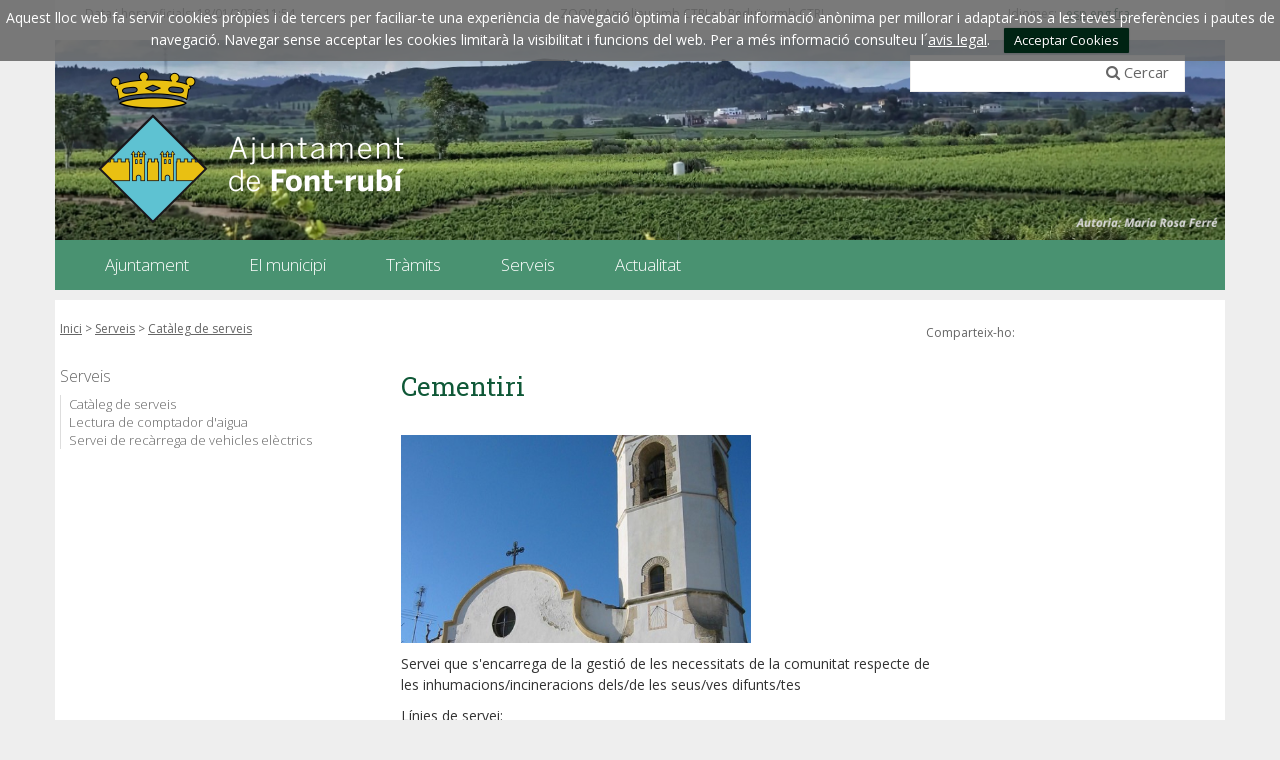

--- FILE ---
content_type: text/html;charset=utf-8
request_url: https://fontrubi-prd.diba.cat/serveis/cataleg-de-serveis/cementiri
body_size: 7033
content:
<!DOCTYPE html>
<html lang="ca">
<head>
<meta charset="utf-8">
<link href='//fonts.googleapis.com/css?family=Open+Sans:400italic,400,300,600,700,800' rel='stylesheet' type='text/css' />
<link href='//fonts.googleapis.com/css?family=Roboto+Slab:300,700,400' rel='stylesheet' type='text/css'>

<title>Ajuntament de Font-rub&iacute;/Cementiri</title>
<meta name="Title" content="Ajuntament de Font-rub&iacute;/Cementiri"/>
<meta name="DC.Title" content="Ajuntament de Font-rub&iacute;/Cementiri"/>
<meta name="Description" content="Descripció de la plana"/>
<meta name="DC.Description" content="Descripció de la plana"/>
<meta name="Keywords" content="{$info_pagina->metatags.keywords|js_string}"/>
<meta name="DC.Keywords" content="{$info_pagina->metatags.keywords|js_string}"/>
<meta name="Robot" content="Index,Follow"/>
<meta name="robots" content="all"/>
<meta name="Author" content="{$metatags_author}"/>
<meta name="Copyright" content="{$metatags_copyright}"/>
<meta http-equiv="Content-Language" content="ca"/>
<meta http-equiv="Content-Type" content="text/html; charset=utf-8"/>
<meta name="google-site-verification" content="AIzaSyDzMQfPcdyACxfYosZzQs43alxB8BKfkx8"/>

<link rel="apple-touch-icon" sizes="57x57" href="/themes/fontrubi/favicon/apple-icon-57x57.png">
<link rel="apple-touch-icon" sizes="60x60" href="/themes/fontrubi/favicon/apple-icon-60x60.png">
<link rel="apple-touch-icon" sizes="72x72" href="/themes/fontrubi/favicon/apple-icon-72x72.png">
<link rel="apple-touch-icon" sizes="76x76" href="/themes/fontrubi/favicon/apple-icon-76x76.png">
<link rel="apple-touch-icon" sizes="114x114" href="/themes/fontrubi/favicon/apple-icon-114x114.png">
<link rel="apple-touch-icon" sizes="120x120" href="/themes/fontrubi/favicon/apple-icon-120x120.png">
<link rel="apple-touch-icon" sizes="144x144" href="/themes/fontrubi/favicon/apple-icon-144x144.png">
<link rel="apple-touch-icon" sizes="152x152" href="/themes/fontrubi/favicon/apple-icon-152x152.png">
<link rel="apple-touch-icon" sizes="180x180" href="/themes/fontrubi/favicon/apple-icon-180x180.png">
<link rel="icon" type="image/png" sizes="192x192"  href="/themes/fontrubi/favicon/android-icon-192x192.png">
<link rel="icon" type="image/png" sizes="32x32" href="/themes/fontrubi/favicon/favicon-32x32.png">
<link rel="icon" type="image/png" sizes="96x96" href="/themes/fontrubi/favicon/favicon-96x96.png">
<link rel="icon" type="image/png" sizes="16x16" href="/themes/fontrubi/favicon/favicon-16x16.png">
<link rel="manifest" href="/themes/fontrubi/favicon/manifest.json">
<meta name="msapplication-TileColor" content="#ffffff">
<meta name="msapplication-TileImage" content="/themes/fontrubi/favicon/ms-icon-144x144.png">
<meta name="theme-color" content="#ffffff">

<!---  Open Graph Meta Tags !-->
<meta property="og:title" content="Cementiri"/>
<meta property="og:type" content="article"/>
<meta property="og:url" content="https://www.font-rubi.cat/index.php/serveis/cataleg-de-serveis/cementiri"/>
<meta property="og:image" content=""/>
<meta property="og:description" content="Descripció de la plana"/>
<meta property="og:site_name" content="Ajuntament de Font-rub&iacute;"/>

<!---  URL canonica  !-->
<link rel="canonical" href="/>

<meta http-equiv="X-UA-Compatible" content="IE=edge">
<meta name="viewport" content="width=device-width, initial-scale=1">

<script type="text/javascript" src="https://maps.googleapis.com/maps/api/js?key=AIzaSyDzMQfPcdyACxfYosZzQs43alxB8BKfkx8&v=3.exp&sensor=false"></script>

<script type="text/javascript" src="/estil1/vendor/jquery/dist/jquery.min.js"></script>
<script type="text/javascript" src="/estil1/vendor/bootstrap/dist/js/bootstrap.min.js"></script>
<script type="text/javascript" src="/estil1/js/validacions.js"></script>
<script type="text/javascript" src="/estil1/vendor/jquery-cycle2/build/jquery.cycle2.min.js"></script>
<script type="text/javascript" src="/estil1/vendor/fancybox/lib/jquery.mousewheel-3.0.6.pack.js"></script>
<script type="text/javascript" src="/estil1/vendor/fancybox/source/jquery.fancybox.js"></script>
<script type="text/javascript" src="/estil1/vendor/fancybox/source/helpers/jquery.fancybox-media.js"></script>

<script type="text/javascript" src="/estil1/vendor/jquery.cookie/jquery.cookie.js"></script>
<script type="text/javascript" src="/estil1/vendor/cookieCuttr/jquery.cookiecuttr.js"></script>

<script type="text/javascript" src="/estil1/js/common-web.js"></script>
<script type="text/javascript" src="/estil1/vendor/gmaps/gmaps.min.js"></script>
<script type="text/javascript" src="/estil1/vendor/justifiedGallery/dist/js/jquery.justifiedGallery.js"></script>
<script type="text/javascript" src="/estil1/vendor/jquery-sticky/jquery.sticky.js"></script>

<link type="text/css"  rel="stylesheet" href="/estil1/vendor/bootstrap/dist/css/bootstrap.min.css"/>
<link type="text/css"  rel="stylesheet" href="/estil1/vendor/fancybox/source/jquery.fancybox.css"/>
<link type="text/css"  rel="stylesheet" href="/estil1/vendor/fancybox/source/helpers/jquery.fancybox-buttons.css"/>
<link type="text/css"  rel="stylesheet" href="/estil1/vendor/fancybox/source/helpers/jquery.fancybox-thumbs.css"/>
<link type="text/css"  rel="stylesheet" href="/estil1/vendor/font-awesome/css/font-awesome.min.css"/>
<link type="text/css"  rel="stylesheet" href="/estil1/vendor/justifiedGallery/dist/css/justifiedGallery.min.css"/>
<link rel="stylesheet" href="https://unpkg.com/leaflet@1.1.0/dist/leaflet.css" integrity="sha512-wcw6ts8Anuw10Mzh9Ytw4pylW8+NAD4ch3lqm9lzAsTxg0GFeJgoAtxuCLREZSC5lUXdVyo/7yfsqFjQ4S+aKw==" crossorigin=""/>
<script src="https://unpkg.com/leaflet@1.1.0/dist/leaflet.js" integrity="sha512-mNqn2Wg7tSToJhvHcqfzLMU6J4mkOImSPTxVZAdo+lcPlk+GhZmYgACEe0x35K7YzW1zJ7XyJV/TT1MrdXvMcA==" crossorigin=""></script>
<link type="text/css"  rel="stylesheet" href="/themes/fontrubi/styles/styles/estils.min.css"/>

<script type="text/javascript">
    window.focus();        
    $(document).ready(function () {
        $.cookieCuttr({
            cookieMessage: 'Aquest lloc web fa servir cookies pròpies i de tercers per faciliar-te una experiència de navegació òptima i recabar informació anònima per millorar i adaptar-nos a les teves preferències i pautes de navegació. Navegar sense acceptar les cookies limitarà la visibilitat i funcions del web. Per a més informació consulteu l´<a href="/avis-legal">avis legal</a>.',
            cookieAcceptButtonText: "Acceptar Cookies",
            cookieAnalytics: false
        });
    });

    
    (function(i,s,o,g,r,a,m){i['GoogleAnalyticsObject']=r;i[r]=i[r]||function(){
                (i[r].q=i[r].q||[]).push(arguments)},i[r].l=1*new Date();a=s.createElement(o),
            m=s.getElementsByTagName(o)[0];a.async=1;a.src=g;m.parentNode.insertBefore(a,m)
    })(window,document,'script','//www.google-analytics.com/analytics.js','ga');

    ga('create', 'G-M2B4QPHDE5', 'auto');
    ga('send', 'pageview');
</script>
<script src='https://www.google.com/recaptcha/api.js'></script>
</head>
<body class="body_normal"><div id="menu_clavat"   >
    <div class="container">
        <div class="hidden-md hidden-lg" >
            <div class="row"  id="cap_mobil" >
                <div class="col-sm-9 col-xs-9 alinea_esquerre " >
                    <a href="/"><img src="/themes/fontrubi/images/logos/header.png" title="Inici"alt="Inici" id="logo_mb"/></a>
                </div>
                <div class=" col-sm-3 col-xs-3">
                    <div id="mostra_menu_tablet" class=" ">
                        <span class="icon-bar"></span>
                        <span class="icon-bar"></span>
                        <span class="icon-bar"></span>
                    </div>
                    <div class="fi_float"></div>
                </div>
            </div>
        </div>
<div class="row">
   <div id="menu_tablet_ext" class="hidden-lg hidden-md">
       <div id="menu_tablet" class="amagat">
           <div class="col-md-12">
               <div class="padding-left-20 padding-right-10">
                   <ul class="tablet_n1">
<li><a href="javascript:void(0)" class="n1_desplegable">Ajuntament<i class="fa fa-caret-down marca_n1"></i></a><ul class="tablet_n2 amagat"><li><a href="/ajuntament/govern" title="Govern">Govern</a></li><li><a href="/ajuntament/grups-municipals" title="Grups municipals">Grups municipals</a></li><li><a href="/ajuntament/organitzacio-municipal" title="Organitzaci&oacute; municipal">Organitzaci&oacute; municipal</a></li><li><a href="/ajuntament/regidories-organitzacio-municipal" title="Regidories">Regidories</a></li><li><a href="/ajuntament/jutjat-de-pau-" title="Jutjat de Pau ">Jutjat de Pau </a></li><li><a href="/ajuntament/cido-cercador-dinformacio-i-documentacio-oficials" title="CIDO (Cercador d'informaci&oacute; i Documentaci&oacute; Oficials)">CIDO (Cercador d'informaci&oacute; i Documentaci&oacute; Oficials)</a></li><li><a href="/ajuntament/transparencia" title="Transpar&egrave;ncia">Transpar&egrave;ncia</a></li><li><a href="/ajuntament/imatge-corporativa" title="Imatge corporativa">Imatge corporativa</a></li></ul></li><li><a href="javascript:void(0)" class="n1_desplegable">El municipi<i class="fa fa-caret-down marca_n1"></i></a><ul class="tablet_n2 amagat"><li><a href="/el-municipi/vine-a-font-rubi" title="Vine a Font-rub&iacute;">Vine a Font-rub&iacute;</a></li><li><a href="/el-municipi/mapa-del-patrimoni-cultural-de-font-rubi" title="Mapa del Patrimoni Cultural de Font-rub&iacute;">Mapa del Patrimoni Cultural de Font-rub&iacute;</a></li><li><a href="/el-municipi/festes-i-fires" title="Festes i fires">Festes i fires</a></li><li><a href="/el-municipi/balls-populars" title="Balls populars">Balls populars</a></li><li><a href="/el-municipi/entitats-i-associacions" title="Entitats i associacions">Entitats i associacions</a></li><li><a href="/el-municipi/equipaments" title="Equipaments">Equipaments</a></li><li><a href="/el-municipi/turisme" title="Turisme">Turisme</a></li><li><a href="/el-municipi/adreces-i-telefons" title="Adreces i tel&egrave;fons">Adreces i tel&egrave;fons</a></li><li><a href="/el-municipi/planol--guia-de-carrers" title="Pl&agrave;nol / Guia de carrers">Pl&agrave;nol / Guia de carrers</a></li><li><a href="/el-municipi/el-municipi-en-xifres" title="El municipi en xifres">El municipi en xifres</a></li><li><a href="/el-municipi/agermanament" title="Agermanament">Agermanament</a></li></ul></li><li><a href="javascript:void(0)" class="n1_desplegable">Tr&agrave;mits<i class="fa fa-caret-down marca_n1"></i></a><ul class="tablet_n2 amagat"><li><a href="/tramits/nou-canal-dinformacio-per-whats-app" title="Nou canal d'informaci&oacute; per What's App">Nou canal d'informaci&oacute; per What's App</a></li><li><a href="/tramits/cataleg-de-tramits" title="Cat&agrave;leg de tr&agrave;mits">Cat&agrave;leg de tr&agrave;mits</a></li><li><a href="/tramits/cita-previa-a-lorganisme-de-gestio-tributaria" title="Cita Pr&egrave;via a l'Organisme de Gesti&oacute; Tribut&agrave;ria">Cita Pr&egrave;via a l'Organisme de Gesti&oacute; Tribut&agrave;ria</a></li><li><a href="/tramits/canvi-de-domicili-del-permis-de-circulacio-io-permis-de-conduccio" title="Canvi de domicili del perm&iacute;s de circulaci&oacute; i/o perm&iacute;s de conducci&oacute;">Canvi de domicili del perm&iacute;s de circulaci&oacute; i/o perm&iacute;s de conducci&oacute;</a></li><li><a href="/tramits/carpeta-ciutadana" title="Carpeta ciutadana">Carpeta ciutadana</a></li><li><a href="/tramits/inscripcions-a-activitats-i-tallers" title="Inscripcions a activitats i tallers">Inscripcions a activitats i tallers</a></li><li><a href="/tramits/urbanisme" title="Urbanisme">Urbanisme</a></li><li><a href="/tramits/factura-electronica" title="Factura electr&ograve;nica">Factura electr&ograve;nica</a></li></ul></li><li><a href="javascript:void(0)" class="n1_desplegable">Serveis<i class="fa fa-caret-down marca_n1"></i></a><ul class="tablet_n2 amagat"><li><a href="/serveis/cataleg-de-serveis" title="Cat&agrave;leg de serveis">Cat&agrave;leg de serveis</a></li><li><a href="/serveis/lectura-de-comptador-daigua" title="Lectura de comptador d'aigua">Lectura de comptador d'aigua</a></li><li><a href="/serveis/servei-de-recarrega-de-vehicles-electrics" title="Servei de rec&agrave;rrega de vehicles el&egrave;ctrics">Servei de rec&agrave;rrega de vehicles el&egrave;ctrics</a></li></ul></li><li><a href="javascript:void(0)" class="n1_desplegable">Actualitat<i class="fa fa-caret-down marca_n1"></i></a><ul class="tablet_n2 amagat"><li><a href="/actualitat/agenda" title="Agenda">Agenda</a></li><li><a href="/actualitat/agenda-penedes-cultura" title="Agenda Pened&egrave;s Cultura">Agenda Pened&egrave;s Cultura</a></li><li><a href="/actualitat/noticies" title="Not&iacute;cies">Not&iacute;cies</a></li><li><a href="/actualitat/la-calaixera" title="La Calaixera">La Calaixera</a></li><li><a href="/actualitat/xarxes-socials" title="Xarxes socials">Xarxes socials</a></li></ul></li>                   </ul>
               </div>
           </div>
       </div>
   </div>
</div>        
        <div class="row">
            <div class="contenidor_interior hidden-xs hidden-sm" id="pre-cap">
                <div class="col-md-5" id="data_hora">Data i hora oficials:&nbsp;18/01/2026 <span class="hora">11:54</span></div>
                <div class="col-md-4" id="zoom">ZOOM: Amplieu amb CTRL+ / Reduïu amb CTRL-</div>
                <div class="col-md-2" id="translate">
                    Idiomes:&nbsp;&nbsp;
                        <a href="https://translate.google.es/translate?js=y&prev=_t&hl=esie=UTF-8&u=https://fontrubi-prd.diba.cat/serveis/cataleg-de-serveis/cementiri&sl=ca&tl=es">esp</a>
                        <a href="https://translate.google.com/translate?sl=ca&amp;hl=en&amp;tl=en&amp;u=https://fontrubi-prd.diba.cat/serveis/cataleg-de-serveis/cementiri">eng</a>
                        <a href="https://translate.google.com/translate?sl=ca&amp;hl=fr&amp;tl=fr&amp;u=https://fontrubi-prd.diba.cat/serveis/cataleg-de-serveis/cementiri">fra</a>
                </div>
            </div>
        </div>
        <div class="row">
            <div class="contenidor_interior hidden-sm hidden-xs " id="cap" >
                <div  id="logo_sobretaula">
                    <a href="/" accesskey="h"><img id="img_logo" src="/themes/fontrubi/images/logos/header.png"  title="Inici"  alt="Inici"/></a>
                </div>
                <div  id="caixa_cerca">
<div class="cercador_voltant">
    <script type="text/javascript">
      function valida_cercador_aoc(f){                    
        if($("#paraula").val() == "") {
          alert("Cal que indiqui un valor per \'Paraula clau:\'"); 
          f.paraula.select(); 
          f.paraula.focus(); 
          return false;
        }  
        if(document.getElementById("enviat").value == "0") {
          document.getElementById("enviat").value = 1;
        }
        else
        {
          alert("El formulari ja ha estat enviat, si us plau esperi.");
          return false;
        } 
        return true;
      }
    </script> 
    <form onclick="this.modificat = true;" onkeypress="this.modificat = true;" id="cercador_aoc" action="/inici/cercador" onsubmit="return valida_cercador_aoc(this)" method="post" enctype="multipart/form-data">
       <div>
           <input type="hidden" name="enviat" id="enviat" value="0" />
           <input type="hidden" name="md" id="md" value="cercador" />
           <input type="hidden" name="accio" id="accio" value="cerca_basica_resultat" />
           <input type="hidden" name="origen" id="origen" value="20" />
           <input type="text" name="paraula" id="paraula" value="" size="30" maxlength="30" />
           <div id="boto_cercar">
               <i class="fa fa-search"></i> Cercar
           </div>
           <input type="submit" class="txt_submit" id="cercar" name="cercar" value="cercar" />
       </div>
   </form>
</div>                
                </div>
                <div id="img_cap_fons">
                    <div id="contenidor_galeria">
                        <div id="galeria" class="cycle-slideshow">
                        <!--    <img src="/media/repository/baners__capcaleres__destacats/banner.jpg" alt="" title=""/> -->
                            <img src="/media/repository/capcaleres/capcaleres_web/Autoria__1_.png" alt="" title=""/>
                       </div>
                    </div> 
                </div>
                <div class="barra_menu_superior" >
                <nav id="menu_superior">
                    <ul id="menu_deplegable">
                        <li id="escut_municipal"><a href="/" accesskey="h"><img src="/themes/fontrubi/images/logos/escut26x35.png" title="Inici" alt="Inici"/></a></li>
<li><a href="/ajuntament" title="Ajuntament" target="_self"><span class="menu_d_no_seleccionat">Ajuntament</span></a><div class="desplegable_embolcall"><ul class="desplegable_n2"><li><a href="/ajuntament/govern" title="Govern" target="_self" class="submenu_normal_seleccionat">Govern</a></li><li><a href="/ajuntament/grups-municipals" title="Grups municipals" target="_self" class="submenu_normal_seleccionat">Grups municipals</a></li><li><a href="/ajuntament/organitzacio-municipal" title="Organitzaci&oacute; municipal" target="_self" class="submenu_normal_seleccionat">Organitzaci&oacute; municipal</a></li><li><a href="/ajuntament/regidories-organitzacio-municipal" title="Regidories" target="_self" class="submenu_normal_seleccionat">Regidories</a></li><li><a href="/ajuntament/jutjat-de-pau-" title="Jutjat de Pau " target="_self" class="submenu_normal_seleccionat">Jutjat de Pau </a></li><li><a href="/ajuntament/cido-cercador-dinformacio-i-documentacio-oficials" title="CIDO (Cercador d'informaci&oacute; i Documentaci&oacute; Oficials)" target="_self" class="submenu_normal_seleccionat">CIDO (Cercador d'informaci&oacute; i Documentaci&oacute; Oficials)</a></li><li><a href="/ajuntament/transparencia" title="Transpar&egrave;ncia" target="_self" class="submenu_normal_seleccionat">Transpar&egrave;ncia</a></li><li><a href="/ajuntament/imatge-corporativa" title="Imatge corporativa" target="_self" class="submenu_normal_seleccionat">Imatge corporativa</a></li></ul></div><li><a href="/el-municipi" title="El municipi" target="_self"><span class="menu_d_no_seleccionat">El municipi</span></a><div class="desplegable_embolcall"><ul class="desplegable_n2"><li><a href="/el-municipi/vine-a-font-rubi" title="Vine a Font-rub&iacute;" target="_self" class="submenu_normal_seleccionat">Vine a Font-rub&iacute;</a></li><li><a href="/el-municipi/mapa-del-patrimoni-cultural-de-font-rubi" title="Mapa del Patrimoni Cultural de Font-rub&iacute;" target="_self" class="submenu_normal_seleccionat">Mapa del Patrimoni Cultural de Font-rub&iacute;</a></li><li><a href="/el-municipi/festes-i-fires" title="Festes i fires" target="_self" class="submenu_normal_seleccionat">Festes i fires</a></li><li><a href="/el-municipi/balls-populars" title="Balls populars" target="_self" class="submenu_normal_seleccionat">Balls populars</a></li><li><a href="/el-municipi/entitats-i-associacions" title="Entitats i associacions" target="_self" class="submenu_normal_seleccionat">Entitats i associacions</a></li><li><a href="/el-municipi/equipaments" title="Equipaments" target="_self" class="submenu_normal_seleccionat">Equipaments</a></li><li><a href="/el-municipi/turisme" title="Turisme" target="_self" class="submenu_normal_seleccionat">Turisme</a></li><li><a href="/el-municipi/adreces-i-telefons" title="Adreces i tel&egrave;fons" target="_self" class="submenu_normal_seleccionat">Adreces i tel&egrave;fons</a></li><li><a href="/el-municipi/planol--guia-de-carrers" title="Pl&agrave;nol / Guia de carrers" target="_self" class="submenu_normal_seleccionat">Pl&agrave;nol / Guia de carrers</a></li><li><a href="/el-municipi/el-municipi-en-xifres" title="El municipi en xifres" target="_self" class="submenu_normal_seleccionat">El municipi en xifres</a></li><li><a href="/el-municipi/agermanament" title="Agermanament" target="_self" class="submenu_normal_seleccionat">Agermanament</a></li></ul></div><li><a href="/tramits" title="Tr&agrave;mits" target="_self"><span class="menu_d_no_seleccionat">Tr&agrave;mits</span></a><div class="desplegable_embolcall"><ul class="desplegable_n2"><li><a href="/tramits/nou-canal-dinformacio-per-whats-app" title="Nou canal d'informaci&oacute; per What's App" target="_self" class="submenu_normal_seleccionat">Nou canal d'informaci&oacute; per What's App</a></li><li><a href="/tramits/cataleg-de-tramits" title="Cat&agrave;leg de tr&agrave;mits" target="_self" class="submenu_normal_seleccionat">Cat&agrave;leg de tr&agrave;mits</a></li><li><a href="/tramits/cita-previa-a-lorganisme-de-gestio-tributaria" title="Cita Pr&egrave;via a l'Organisme de Gesti&oacute; Tribut&agrave;ria" target="_self" class="submenu_normal_seleccionat">Cita Pr&egrave;via a l'Organisme de Gesti&oacute; Tribut&agrave;ria</a></li><li><a href="/tramits/canvi-de-domicili-del-permis-de-circulacio-io-permis-de-conduccio" title="Canvi de domicili del perm&iacute;s de circulaci&oacute; i/o perm&iacute;s de conducci&oacute;" target="_self" class="submenu_normal_seleccionat">Canvi de domicili del perm&iacute;s de circulaci&oacute; i/o perm&iacute;s de conducci&oacute;</a></li><li><a href="/tramits/carpeta-ciutadana" title="Carpeta ciutadana" target="_self" class="submenu_normal_seleccionat">Carpeta ciutadana</a></li><li><a href="/tramits/inscripcions-a-activitats-i-tallers" title="Inscripcions a activitats i tallers" target="_self" class="submenu_normal_seleccionat">Inscripcions a activitats i tallers</a></li><li><a href="/tramits/urbanisme" title="Urbanisme" target="_self" class="submenu_normal_seleccionat">Urbanisme</a></li><li><a href="/tramits/factura-electronica" title="Factura electr&ograve;nica" target="_self" class="submenu_normal_seleccionat">Factura electr&ograve;nica</a></li></ul></div><li><a href="/serveis" title="Serveis" target="_self"><span class="menu_d_no_seleccionat">Serveis</span></a><div class="desplegable_embolcall"><ul class="desplegable_n2"><li><a href="/serveis/cataleg-de-serveis" title="Cat&agrave;leg de serveis" target="_self" class="submenu_normal_seleccionat">Cat&agrave;leg de serveis</a></li><li><a href="/serveis/lectura-de-comptador-daigua" title="Lectura de comptador d'aigua" target="_self" class="submenu_normal_seleccionat">Lectura de comptador d'aigua</a></li><li><a href="/serveis/servei-de-recarrega-de-vehicles-electrics" title="Servei de rec&agrave;rrega de vehicles el&egrave;ctrics" target="_self" class="submenu_normal_seleccionat">Servei de rec&agrave;rrega de vehicles el&egrave;ctrics</a></li></ul></div><li><a href="/actualitat" title="Actualitat" target="_self"><span class="menu_d_no_seleccionat">Actualitat</span></a><div class="desplegable_embolcall"><ul class="desplegable_n2"><li><a href="/actualitat/agenda" title="Agenda" target="_self" class="submenu_normal_seleccionat">Agenda</a></li><li><a href="/actualitat/agenda-penedes-cultura" title="Agenda Pened&egrave;s Cultura" target="_self" class="submenu_normal_seleccionat">Agenda Pened&egrave;s Cultura</a></li><li><a href="/actualitat/noticies" title="Not&iacute;cies" target="_self" class="submenu_normal_seleccionat">Not&iacute;cies</a></li><li><a href="/actualitat/la-calaixera" title="La Calaixera" target="_self" class="submenu_normal_seleccionat">La Calaixera</a></li><li><a href="/actualitat/xarxes-socials" title="Xarxes socials" target="_self" class="submenu_normal_seleccionat">Xarxes socials</a></li></ul></div>                    </ul>
                </nav>
                </div>
            </div>
        </div>
    </div>
</div>
<div class="container contenidor_interior" id="cos" >
  <div class="row">
    <div id="breadcrumbs" class="col-md-8">

      <ul class="breadcrumbs_llista">
        <li><a class="breadcrumbs" href="/">Inici</a></li>
<li><span class="breadcrumbs">&nbsp;&gt;&nbsp;</span><a class="breadcrumbs" href="/serveis">Serveis</a></li><li><span class="breadcrumbs">&nbsp;&gt;&nbsp;</span><a class="breadcrumbs" href="/serveis/cataleg-de-serveis">Cat&agrave;leg de serveis</a></li>      </ul>      
    </div>
    <div class="col-md-4" >
      <div class="book_script ">
                        <!-- Go to www.addthis.com/dashboard to customize your tools -->
        <div class="addthis_inline_share_toolbox"></div>
                        <!-- Go to www.addthis.com/dashboard to customize your tools -->
        <script type="text/javascript" src="//s7.addthis.com/js/300/addthis_widget.js#pubid=ra-57d7bbc77199e5b7"></script>
      </div>
      <span class="compartir hidden-xs ">Comparteix-ho:</span>
    </div>
  </div>
  <div class="row">
    <div class="col-md-3 hidden-sm hidden-xs" >
      <div class="menu_secundari">
<a href="/serveis" title="Serveis" class="submenu_n1" target="_self">Serveis</a><div class="submenu2_espai"><a href="/serveis/cataleg-de-serveis" class="submenu_n2" title="Cat&agrave;leg de serveis" target="_self">Cat&agrave;leg de serveis</a><a href="/serveis/lectura-de-comptador-daigua" class="submenu_n2" title="Lectura de comptador d'aigua" target="_self">Lectura de comptador d'aigua</a><a href="/serveis/servei-de-recarrega-de-vehicles-electrics" class="submenu_n2" title="Servei de rec&agrave;rrega de vehicles el&egrave;ctrics" target="_self">Servei de rec&agrave;rrega de vehicles el&egrave;ctrics</a></div>      
      </div>          
    </div>
    <div class="col-md-9">

<div id="contingut">
  <div class="c_cap"><h1>Cementiri</h1></div>
  <div id="cos_info">
    <div class="col-esquerre col-md-8">
        <div class="text-maquetat td_justificat">
          <div class="td_justificat"><p><p><img alt="" src="//www.font-rubi.cat/media/repository/serveis/cementiri.pdf.jpg" style="width: 350px; height: 208px;" /></p>

<p style="text-align: justify;">Servei que s&#39;encarrega de la gesti&oacute; de les necessitats de la comunitat respecte de les inhumacions/incineracions dels/de les seus/ves difunts/tes</p>

<p style="text-align: justify;">L&iacute;nies de servei:</p>

<ul>
	<li style="text-align: justify;">Gesti&oacute; de les concessions de drets funeraris</li>
	<li style="text-align: justify;">Inhumacions/exhumacions</li>
	<li style="text-align: justify;">Trasllats</li>
	<li style="text-align: justify;">Conservaci&oacute; i neteja del recinte</li>
</ul>

<p style="text-align: justify;">El Cementiri Municipal est&agrave; situat al barri de Santa Maria de Bellver, annex a l&#39;esgl&eacute;sia hom&ograve;nima. La gesti&oacute; del mateix est&agrave; delegada a l&#39;ajuntament.</p>

<p style="text-align: justify;">L&#39;horari d&#39;obertura establert &eacute;s el seg&uuml;ent:</p>

<p style="text-align: justify;">- De l&#39;1 d&#39;octubre al 30 d&#39;abril: d&#39;11 del mat&iacute; a les 5 de la tarda.</p>

<p style="text-align: justify;">- De l&#39;1 de maig al 30 de setembre: d&#39;11 del mat&iacute; a les 8 del vespre.&nbsp;</p>

<p style="text-align: justify;">&nbsp;</p>

<p>&nbsp;</p>
</p></div>
          <div class="clear"></div>
        </div>
    </div>
   <div class="col-md-4 col-dreta">
      
       
   </div>



  </div> 
</div>
<div class="info_actualitzacio">Data i hora de la darrera actualització d'aquest contingut: <span class="data">19-02-2019 16:04</span></div></div>
</div>
</div><nav class="container">
    <div class="row">
        <div class="contenidor_interior" id="peu">
            <div class="col-md-12 fons_menu_inferior hidden-sm hidden-xs ">
            	<div id="menu_inferior">
<div class="columna_peu"><a href="ajuntament" title="Ajuntament" target="_self" class="titol">Ajuntament</a><ul><li><a href="/ajuntament/govern" title="Govern" target="_self">Govern</a></li><li><a href="/ajuntament/grups-municipals" title="Grups municipals" target="_self">Grups municipals</a></li><li><a href="/ajuntament/organitzacio-municipal" title="Organització municipal" target="_self">Organització municipal</a></li><li><a href="/ajuntament/regidories-organitzacio-municipal" title="Regidories" target="_self">Regidories</a></li><li><a href="/ajuntament/jutjat-de-pau-" title="Jutjat de Pau " target="_self">Jutjat de Pau </a></li><li><a href="/ajuntament/cido-cercador-dinformacio-i-documentacio-oficials" title="CIDO (Cercador d'informació i Documentació Oficials)" target="_self">CIDO (Cercador d'informació i Documentació Oficials)</a></li><li><a href="/ajuntament/transparencia" title="Transparència" target="_self">Transparència</a></li><li><a href="/ajuntament/imatge-corporativa" title="Imatge corporativa" target="_self">Imatge corporativa</a></li></ul></div><div class="columna_peu"><a href="el-municipi" title="El municipi" target="_self" class="titol">El municipi</a><ul><li><a href="/el-municipi/vine-a-font-rubi" title="Vine a Font-rubí" target="_self">Vine a Font-rubí</a></li><li><a href="/el-municipi/mapa-del-patrimoni-cultural-de-font-rubi" title="Mapa del Patrimoni Cultural de Font-rubí" target="_self">Mapa del Patrimoni Cultural de Font-rubí</a></li><li><a href="/el-municipi/festes-i-fires" title="Festes i fires" target="_self">Festes i fires</a></li><li><a href="/el-municipi/balls-populars" title="Balls populars" target="_self">Balls populars</a></li><li><a href="/el-municipi/entitats-i-associacions" title="Entitats i associacions" target="_self">Entitats i associacions</a></li><li><a href="/el-municipi/equipaments" title="Equipaments" target="_self">Equipaments</a></li><li><a href="/el-municipi/turisme" title="Turisme" target="_self">Turisme</a></li><li><a href="/el-municipi/adreces-i-telefons" title="Adreces i telèfons" target="_self">Adreces i telèfons</a></li><li><a href="/el-municipi/planol--guia-de-carrers" title="Plànol / Guia de carrers" target="_self">Plànol / Guia de carrers</a></li><li><a href="/el-municipi/el-municipi-en-xifres" title="El municipi en xifres" target="_self">El municipi en xifres</a></li><li><a href="/el-municipi/agermanament" title="Agermanament" target="_self">Agermanament</a></li></ul></div><div class="columna_peu"><a href="tramits" title="Tràmits" target="_self" class="titol">Tràmits</a><ul><li><a href="/tramits/nou-canal-dinformacio-per-whats-app" title="Nou canal d'informació per What's App" target="_self">Nou canal d'informació per What's App</a></li><li><a href="/tramits/cataleg-de-tramits" title="Catàleg de tràmits" target="_self">Catàleg de tràmits</a></li><li><a href="/tramits/cita-previa-a-lorganisme-de-gestio-tributaria" title="Cita Prèvia a l'Organisme de Gestió Tributària" target="_self">Cita Prèvia a l'Organisme de Gestió Tributària</a></li><li><a href="/tramits/canvi-de-domicili-del-permis-de-circulacio-io-permis-de-conduccio" title="Canvi de domicili del permís de circulació i/o permís de conducció" target="_self">Canvi de domicili del permís de circulació i/o permís de conducció</a></li><li><a href="/tramits/carpeta-ciutadana" title="Carpeta ciutadana" target="_self">Carpeta ciutadana</a></li><li><a href="/tramits/inscripcions-a-activitats-i-tallers" title="Inscripcions a activitats i tallers" target="_self">Inscripcions a activitats i tallers</a></li><li><a href="/tramits/urbanisme" title="Urbanisme" target="_self">Urbanisme</a></li><li><a href="/tramits/factura-electronica" title="Factura electrònica" target="_self">Factura electrònica</a></li></ul></div><div class="columna_peu"><a href="serveis" title="Serveis" target="_self" class="titol">Serveis</a><ul><li><a href="/serveis/cataleg-de-serveis" title="Catàleg de serveis" target="_self">Catàleg de serveis</a></li><li><a href="/serveis/lectura-de-comptador-daigua" title="Lectura de comptador d'aigua" target="_self">Lectura de comptador d'aigua</a></li><li><a href="/serveis/servei-de-recarrega-de-vehicles-electrics" title="Servei de recàrrega de vehicles elèctrics" target="_self">Servei de recàrrega de vehicles elèctrics</a></li></ul></div><div class="columna_peu"><a href="actualitat" title="Actualitat" target="_self" class="titol">Actualitat</a><ul><li><a href="/actualitat/agenda" title="Agenda" target="_self">Agenda</a></li><li><a href="/actualitat/agenda-penedes-cultura" title="Agenda Penedès Cultura" target="_self">Agenda Penedès Cultura</a></li><li><a href="/actualitat/noticies" title="Notícies" target="_self">Notícies</a></li><li><a href="/actualitat/la-calaixera" title="La Calaixera" target="_self">La Calaixera</a></li><li><a href="/actualitat/xarxes-socials" title="Xarxes socials" target="_self">Xarxes socials</a></li></ul></div><div class="columna_peu"><a href="covid-19" title="COVID-19" target="_self" class="titol">COVID-19</a></div>				        </div>
            </div>
        </div>
    </div>
</nav><footer class="container contenidor_interior">
    <div class="row">
        <div class="col-md-6">
            <div class="contingut_peu">
                <div class="rao_social">Ajuntament de Font-rub&iacute;</div>
                <div class="adressa">Pla&ccedil;a de l'Ajuntament, 1&nbsp;|&nbsp;08736 &nbsp;-&nbsp;Font-rub&iacute;&nbsp;|&nbsp;Tel. 93 897 92 12&nbsp;|&nbsp;CIF P0808400F</div>
                <div class="peu_inferior">
&nbsp;<a href="/altres-continguts/credits" class="enllas_directe">Crèdits</a>&nbsp;|&nbsp;<a href="/altres-continguts/contactar" class="enllas_directe">Contactar</a>&nbsp;|&nbsp;<a href="/altres-continguts/proteccio-de-dades" class="enllas_directe">Protecció de dades</a>&nbsp;|&nbsp;<a href="/altres-continguts/avis-legal" class="enllas_directe">Avís legal</a>&nbsp;|&nbsp;<a href="/altres-continguts/accessibilitat" class="enllas_directe">Accessibilitat</a>&nbsp;|&nbsp;<a href="/inici/mapaweb" class="enllas_directe"> Mapa web </a>&nbsp;                </div>
            </div>
        </div>
        <div class="col-md-4 col-sm-6 col-xs-6">
            <div id="peu_social">
                <div class="segueixnos">Segueix-nos a:</div>
                <div class="banner">
                    <a href="https://www.instagram.com/ajuntament_fontrubi/" target="_blank"><img src="/estil1/img/social/facebook.png" alt="facebook" title="facebook" class="img-responsive"/></a>
                </div>
                <div class="banner">
                    <a href="https://twitter.com/AjFont_rubi" target="_blank"><img src="/estil1/img/social/twitter.png" alt="twitter" title="twitter" class="img-responsive"/></a>
                </div>
                <div class="banner">
                    <a href="" target="_blank"><img src="/estil1/img/social/youtube.png" alt="Icona youtube" title="Icona youtube" class="img-responsive"/></a>
                </div>
                <div class="fi_float"></div>
            </div>
        </div>
        <div class="col-md-2 col-sm-6 col-xs-6">
            <div id="logo_diba">
                <span class="colabora_diba">Amb la col·laboració de:</span><a href="https://www.diba.cat" target="_blank"><img src="/estil1/img/diba.gif" alt="Diputació de Barcelona" title="Diputació de Barcelona"/></a>
            </div>
        </div>
    </div>
</footer>
<br />
</body>
</html>
